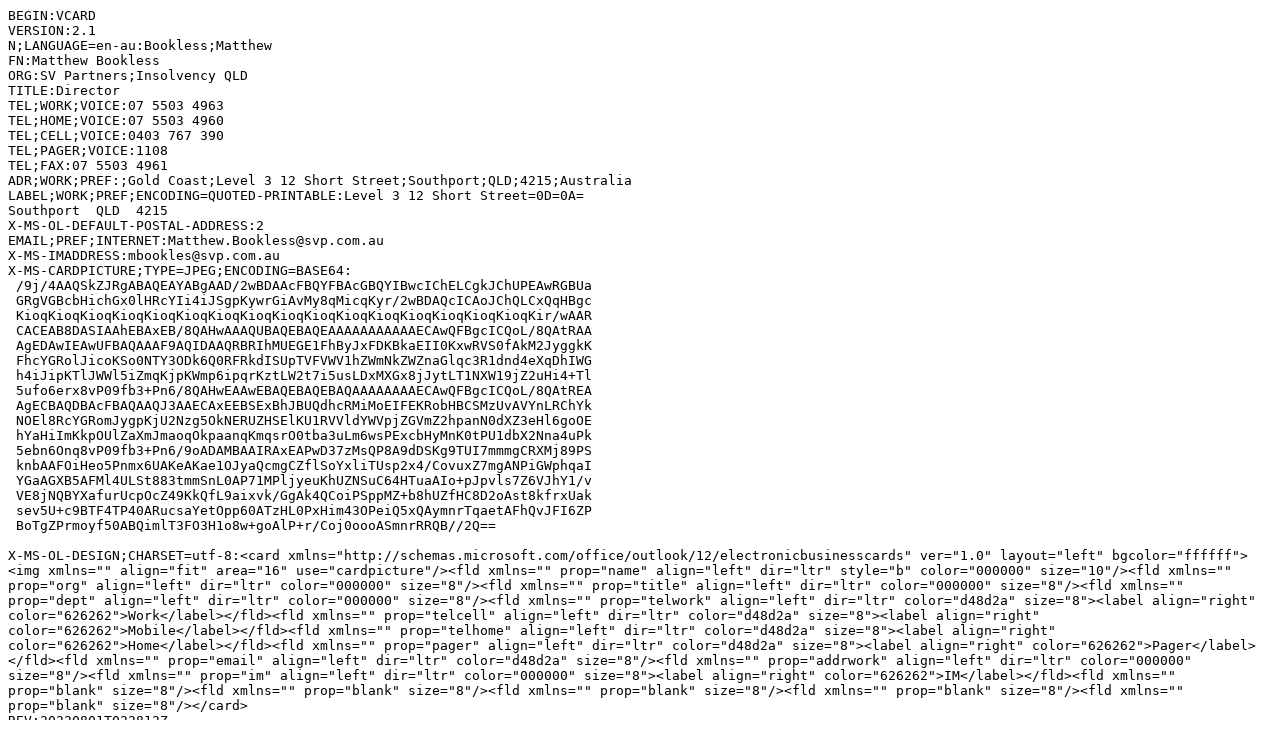

--- FILE ---
content_type: text/plain; charset=utf-8
request_url: https://svpartners.com.au/wp-content/uploads/2023/05/Matthew-Bookless.vcf
body_size: 1418
content:
BEGIN:VCARD
VERSION:2.1
N;LANGUAGE=en-au:Bookless;Matthew
FN:Matthew Bookless
ORG:SV Partners;Insolvency QLD
TITLE:Director
TEL;WORK;VOICE:07 5503 4963
TEL;HOME;VOICE:07 5503 4960
TEL;CELL;VOICE:0403 767 390
TEL;PAGER;VOICE:1108
TEL;FAX:07 5503 4961
ADR;WORK;PREF:;Gold Coast;Level 3 12 Short Street;Southport;QLD;4215;Australia
LABEL;WORK;PREF;ENCODING=QUOTED-PRINTABLE:Level 3 12 Short Street=0D=0A=
Southport  QLD  4215
X-MS-OL-DEFAULT-POSTAL-ADDRESS:2
EMAIL;PREF;INTERNET:Matthew.Bookless@svp.com.au
X-MS-IMADDRESS:mbookles@svp.com.au
X-MS-CARDPICTURE;TYPE=JPEG;ENCODING=BASE64:
 /9j/4AAQSkZJRgABAQEAYABgAAD/2wBDAAcFBQYFBAcGBQYIBwcIChELCgkJChUPEAwRGBUa
 GRgVGBcbHichGx0lHRcYIi4iJSgpKywrGiAvMy8qMicqKyr/2wBDAQcICAoJChQLCxQqHBgc
 KioqKioqKioqKioqKioqKioqKioqKioqKioqKioqKioqKioqKioqKioqKioqKioqKir/wAAR
 CACEAB8DASIAAhEBAxEB/8QAHwAAAQUBAQEBAQEAAAAAAAAAAAECAwQFBgcICQoL/8QAtRAA
 AgEDAwIEAwUFBAQAAAF9AQIDAAQRBRIhMUEGE1FhByJxFDKBkaEII0KxwRVS0fAkM2JyggkK
 FhcYGRolJicoKSo0NTY3ODk6Q0RFRkdISUpTVFVWV1hZWmNkZWZnaGlqc3R1dnd4eXqDhIWG
 h4iJipKTlJWWl5iZmqKjpKWmp6ipqrKztLW2t7i5usLDxMXGx8jJytLT1NXW19jZ2uHi4+Tl
 5ufo6erx8vP09fb3+Pn6/8QAHwEAAwEBAQEBAQEBAQAAAAAAAAECAwQFBgcICQoL/8QAtREA
 AgECBAQDBAcFBAQAAQJ3AAECAxEEBSExBhJBUQdhcRMiMoEIFEKRobHBCSMzUvAVYnLRChYk
 NOEl8RcYGRomJygpKjU2Nzg5OkNERUZHSElKU1RVVldYWVpjZGVmZ2hpanN0dXZ3eHl6goOE
 hYaHiImKkpOUlZaXmJmaoqOkpaanqKmqsrO0tba3uLm6wsPExcbHyMnK0tPU1dbX2Nna4uPk
 5ebn6Onq8vP09fb3+Pn6/9oADAMBAAIRAxEAPwD37zMsQP8A9dDSKg9TUI7mmmgCRXMj89PS
 knbAAFOiHeo5Pnmx6UAKeAKae1OJyaQcmgCZflSoYxliTUsp2x4/CovuxZ7mgANPiGWphqaI
 YGaAGXB5AFMl4ULSt883tmmSnL0AP71MPljyeuKhUZNSuC64HTuaAIo+pJpvls7Z6VJhY1/v
 VE8jNQBYXafurUcpOcZ49KkQfL9aixvk/GgAk4QCoiPSppMZ+b8hUZfHC8D2oAst8kfrxUak
 sev5U+c9BTF4TP40ARucsaYetOpp60ATzHL0PxHim43OPeiQ5xQAymnrTqaetAFhQvJFI6ZP
 BoTgZPrmoyf50ABQimlT3FO3H1o8w+goAlP+r/Coj0oooASmnrRRQB//2Q==

X-MS-OL-DESIGN;CHARSET=utf-8:<card xmlns="http://schemas.microsoft.com/office/outlook/12/electronicbusinesscards" ver="1.0" layout="left" bgcolor="ffffff"><img xmlns="" align="fit" area="16" use="cardpicture"/><fld xmlns="" prop="name" align="left" dir="ltr" style="b" color="000000" size="10"/><fld xmlns="" prop="org" align="left" dir="ltr" color="000000" size="8"/><fld xmlns="" prop="title" align="left" dir="ltr" color="000000" size="8"/><fld xmlns="" prop="dept" align="left" dir="ltr" color="000000" size="8"/><fld xmlns="" prop="telwork" align="left" dir="ltr" color="d48d2a" size="8"><label align="right" color="626262">Work</label></fld><fld xmlns="" prop="telcell" align="left" dir="ltr" color="d48d2a" size="8"><label align="right" color="626262">Mobile</label></fld><fld xmlns="" prop="telhome" align="left" dir="ltr" color="d48d2a" size="8"><label align="right" color="626262">Home</label></fld><fld xmlns="" prop="pager" align="left" dir="ltr" color="d48d2a" size="8"><label align="right" color="626262">Pager</label></fld><fld xmlns="" prop="email" align="left" dir="ltr" color="d48d2a" size="8"/><fld xmlns="" prop="addrwork" align="left" dir="ltr" color="000000" size="8"/><fld xmlns="" prop="im" align="left" dir="ltr" color="000000" size="8"><label align="right" color="626262">IM</label></fld><fld xmlns="" prop="blank" size="8"/><fld xmlns="" prop="blank" size="8"/><fld xmlns="" prop="blank" size="8"/><fld xmlns="" prop="blank" size="8"/><fld xmlns="" prop="blank" size="8"/></card>
REV:20220801T022812Z
END:VCARD
